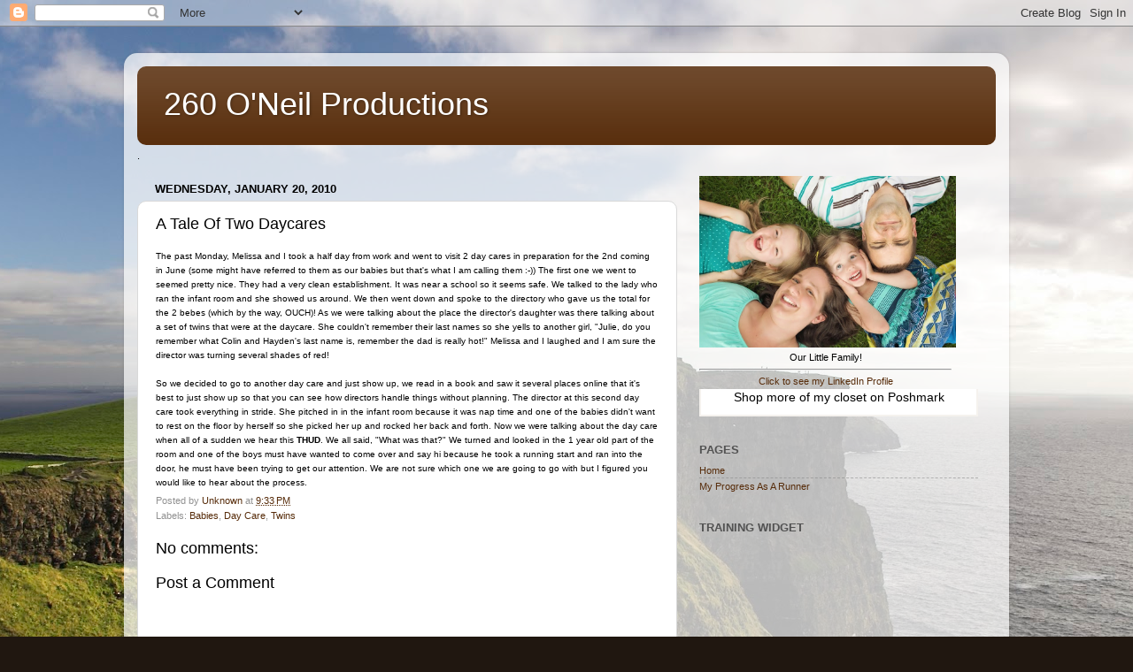

--- FILE ---
content_type: text/html; charset=utf-8
request_url: https://www.google.com/recaptcha/api2/aframe
body_size: 268
content:
<!DOCTYPE HTML><html><head><meta http-equiv="content-type" content="text/html; charset=UTF-8"></head><body><script nonce="7FnJdDK0cXZ4RBcINOo68A">/** Anti-fraud and anti-abuse applications only. See google.com/recaptcha */ try{var clients={'sodar':'https://pagead2.googlesyndication.com/pagead/sodar?'};window.addEventListener("message",function(a){try{if(a.source===window.parent){var b=JSON.parse(a.data);var c=clients[b['id']];if(c){var d=document.createElement('img');d.src=c+b['params']+'&rc='+(localStorage.getItem("rc::a")?sessionStorage.getItem("rc::b"):"");window.document.body.appendChild(d);sessionStorage.setItem("rc::e",parseInt(sessionStorage.getItem("rc::e")||0)+1);localStorage.setItem("rc::h",'1769789429826');}}}catch(b){}});window.parent.postMessage("_grecaptcha_ready", "*");}catch(b){}</script></body></html>